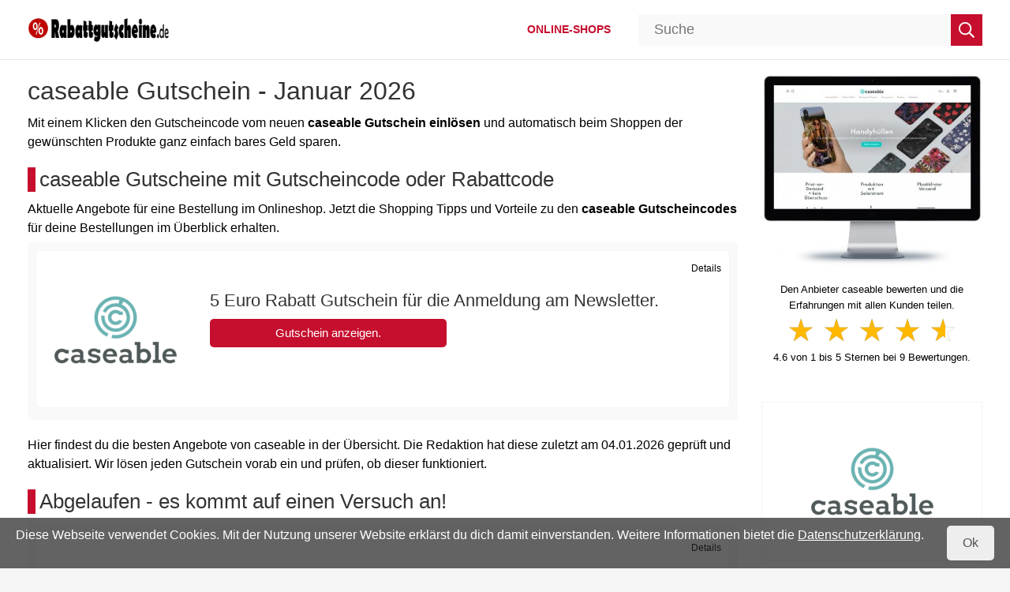

--- FILE ---
content_type: text/html; charset=utf-8
request_url: https://www.rabattgutscheine.de/gutschein/caseable
body_size: 4652
content:
<!DOCTYPE html><html lang="de" itemscope="" itemtype="http://schema.org/WebPage"><head><meta charset="utf-8" /><meta name="viewport" content="width=device-width, initial-scale=1" /><meta name="google-site-verification" content="aQ_bHqVYGw4n6hzvhSLmGtC1JmnZc8T0y3uxwbvIvMw" /><meta name="msvalidate.01" content="A9477AF7BA4F045832FEA06ED04F8333" /><meta name="google-adsense-account" content="ca-pub-3243160301107968" /><meta name="language" content="de" /><meta name="generator" content="onion.net" /><meta name="author" content="Markus Fortmann Internet Service" /><meta name="description" content="caseable Gutschein Januar 2026 ✅ Gültig &amp;amp; geprüft ✅ 100% kostenlos ➤ Jetzt 5€ Rabatt im caseable Online Shop erhalten." /><meta itemprop="description" content="caseable Gutschein Januar 2026 ✅ Gültig &amp;amp; geprüft ✅ 100% kostenlos ➤ Jetzt 5€ Rabatt im caseable Online Shop erhalten." /><meta property="og:locale" content="de_DE" /><meta property="og:site_name" content="" /><meta name="handheldfriendly" content="true" /><meta property="og:type" content="article" /><meta property="og:description" content="caseable Gutschein Januar 2026 ✅ Gültig &amp;amp; geprüft ✅ 100% kostenlos ➤ Jetzt 5€ Rabatt im caseable Online Shop erhalten." /><meta itemprop="dateModified" content="2026-01-04T10:33:50" /><meta property="article:modified_time" content="2026-01-04T10:33:50" /><meta property="og:image" content="https://www.rabattgutscheine.de/ogimages/caseable-gutschein.jpg" /><meta property="og:title" content="caseable Gutschein Januar 2026" /><meta name="robots" content="index, follow" /><link rel="shortcut icon" href="/favicon.ico" type="image/x-icon" /><title itemprop="name">caseable Gutschein - Rabattcode und Gutscheincode - Rabattgutscheine</title><link rel="canonical" href="https://www.rabattgutscheine.de/gutschein/caseable" /><link itemprop="url" href="https://www.rabattgutscheine.de/gutschein/caseable" /><meta property="og:url" content="https://www.rabattgutscheine.de/gutschein/caseable" /><link rel="stylesheet" property="stylesheet" href="/24462/stylesheet18-552.css" type="text/css" media="all" /><link rel="apple-touch-icon" sizes="120x120" href="/apple-touch-icon-120x120-precomposed.png" /><link rel="apple-touch-icon" sizes="152x152" href="/apple-touch-icon-152x152-precomposed.png" /></head><body id="normal"><header id="top"><div class="header-container"><div class="header-container-wrapper"><div class="hidden-md hidden-lg"><ul class="navigation-tools pull-left"><li class="pull-right"><a href="javascript: void(0);" class="navbar-toggle"><span class="sr-only">Menü</span><span class="icon-bar"></span><span class="icon-bar"></span><span class="icon-bar"></span></a></li></ul></div><div class="logo"><a href="https://www.rabattgutscheine.de/" rel="home" title="Gutscheine und Rabatte"><img id="site-logo" title="Gutscheine und Rabatte" width="258" height="55" src="/rabattgutscheine.png" alt="Rabattgutscheine" /></a></div><div class="hidden-md hidden-lg"><div class="xs-toggle-search"></div></div><nav class="navbar"><div class="nav-container"><ul class="nav nav-pills"><li><a title="Online-Shops" href="/shops">Online-Shops</a></li></ul></div></nav></div><div class="searchhero container-fluid"><div class="searchheroForm"><form id="search" name="searchForm" method="post" action="/~default.search/41345/suchergebnisse" data-suggestion="/~suggestion/40372"><input type="text" name="query" autocomplete="off" value="" placeholder="Suche" id="query" class="query" /><button class="submit" type="submit"><span> Suche starten </span></button><input type="hidden" class="invisible" id="current" name="current" value="#" /><div id="sg"></div></form></div></div></div></header><main><div class="content-container"><div class="row"><article><div class="col-md-9 col-sm-12 col-xs-12" id="shop"><div id="content"><h1>caseable Gutschein - Januar 2026</h1><div class="info"><p>Mit einem Klicken den Gutscheincode vom neuen <strong>caseable Gutschein einlösen</strong> und automatisch beim Shoppen der gewünschten Produkte ganz einfach bares Geld sparen.</p><h2>caseable Gutscheine mit Gutscheincode oder Rabattcode</h2><p>Aktuelle Angebote für eine Bestellung im Onlineshop. Jetzt die Shopping Tipps und Vorteile zu den <strong>caseable Gutscheincodes</strong> für deine Bestellungen im Überblick erhalten.</p></div><div id="gutscheine" class="voucherlist"><div class="voucher"><img src="/caseable.jpg" alt="caseable" width="160" height="160" /> <h3>5 Euro Rabatt Gutschein für die Anmeldung am Newsletter.</h3>  <div class="buttonborder"><button class="button" data-href-action="L2dvL2Nhc2VhYmxl" data-code-action="">Gutschein anzeigen.</button></div><div class="showdetails">Details</div><div class="details"><ul><li>Ohne Mindestbestellwert</li><li>Gilt nur für Neukunden</li><li>Gültig bis auf Widerruf</li></ul></div></div></div><p class="redinfo">Hier findest du die besten Angebote von caseable in der Übersicht. Die Redaktion hat diese zuletzt am <time datetime="2026-01-04T10:33:50">04.01.2026</time> geprüft und aktualisiert. Wir lösen jeden Gutschein vorab ein und prüfen, ob dieser funktioniert.</p><span class="h2">Abgelaufen - es kommt auf einen Versuch an!</span><div class="voucherlist"><div class="voucher"><img src="/caseable.jpg" alt="caseable" width="160" height="160" /> <h3>10% Rabatt auf Hüllen für Dein Handy!</h3>  <div class="buttonborder"><button class="button" data-href-action="L2dvL2Nhc2VhYmxl" data-code-action="L2d1dHNjaGVpbi9jYXNlYWJsZT9nPWNhc2VhYmxlLWd1dHNjaGVpbg==">Code anzeigen.</button></div><div class="showdetails">Details</div><div class="details"><ul><li>Ohne Mindestbestellwert</li><li>Der Gutschein ist für Neu- und Bestandskunden</li><li>Gültig bis: 31.12.2020</li></ul></div></div></div><div class="info"><h3>Ähnliche Shops und Marken, die zu caseable passen</h3><p>Für diese Onlineshops gibt es die Möglichkeit ähnliche Gutscheine und Coupons für den nächsten Einkauf zu entdecken. Die große Auswahl anderer Anbieter von Gutscheinen lassen dich regelmäßig informiert bleiben.</p></div><ul class="shopsLogo"><li><a href="/gutschein/1und1"><img src="/1und1.jpg" alt="1&amp;1" /></a></li><li><a href="/gutschein/maxxim"><img src="/maxxim.jpg" alt="maXXim" /></a></li><li><a href="/gutschein/notebooksbilliger"><img src="/notebooksbilliger.jpg" alt="notebooksbilliger" /></a></li><li><a href="/gutschein/mediamarkt"><img src="/mediamarkt.jpg" alt="MediaMarkt" /></a></li><li><a href="/gutschein/rebuy"><img src="/rebuy.jpg" alt="reBuy" /></a></li><li><a href="/gutschein/deindesign"><img src="/deindesign.jpg" alt="DeinDesign" /></a></li><li><a href="/gutschein/sparhandy"><img src="/sparhandy.jpg" alt="Sparhandy" /></a></li><li><a href="/gutschein/klarmobil"><img src="/klarmobil.jpg" alt="klarmobil" /></a></li><li><a href="/gutschein/congstar"><img src="/congstar.jpg" alt="congstar" /></a></li><li><a href="/gutschein/asgoodasnew"><img src="/asgoodasnew.jpg" alt="asgoodasnew" /></a></li><li><a href="/gutschein/vodafone"><img src="/vodafone.jpg" alt="Vodafone" /></a></li><li><a href="/gutschein/telefon.de"><img src="/telefon-de.jpg" alt="telefon.de" /></a></li><li><a href="/gutschein/freenetmobile"><img src="/freenetmobile.jpg" alt="freenetMobile" /></a></li></ul><div class="info"><h3>Kategorien</h3></div><ul class="catNav"><li><a href="/gutscheine/handys" title="">Handys</a></li><li><a href="/gutscheine/tablets" title="">Tablets</a></li><li><a href="/gutscheine/smartphones" title="">Smartphones</a></li><li><a href="/gutscheine/computer" title="">Computer</a></li></ul><div class="info" id="ueber"><section></section></div><div class="info"><h2>Gutschein schon eingelöst?</h2><p>Direkt den Code beim Bestellen der Artikel zusätzlich im Warenkorb eingeben und anschließend eine Ersparnis auf den Preis bei caseable durch den Gutschein sichern!</p></div></div></div><div class="col-md-3 col-sm-12 col-xs-12 sidebar"><div itemscope="itemscope" itemtype="http://schema.org/Store"><meta itemprop="name" content="caseable" /><meta itemprop="image" content="/caseable.jpg" /><div class="screen"><a href="https://caseable.de" itemprop="url" title="caseable Onlineshop" target="_blank"><img src="/caseable-onlineshop.jpg" alt="caseable Onlineshop" title="caseable Onlineshop" width="390" height="324" /></a></div><div class="rating" data-pdt="/rate/caseable"><section itemprop="aggregateRating" itemscope="" itemtype="http://schema.org/AggregateRating"><p>Den Anbieter caseable bewerten und die Erfahrungen mit allen Kunden teilen.</p><div class="star-rating" data-current="4.6" data-readOnly="false"></div><p class="star-rating-info"><span class="star-rating-count" itemprop="ratingValue">4.6</span> von <span itemprop="worstRating">1</span> bis <span itemprop="bestRating">5</span> Sternen bei <span itemprop="ratingCount" class="vote">9</span><span class="star-rating-label" data-singular="Bewertung" data-plural="Bewertungen"> Bewertungen.</span></p></section></div><div id="sLogo"><img src="/caseable.jpg" alt="caseable" title="caseable" itemprop="logo" width="160" height="160" /></div><div class="shop-contact"><h4>Adresse</h4><div class="contact-box"><address><span itemprop="address" itemscope="itemscope" itemtype="http://schema.org/PostalAddress"><span itemprop="name">caseable GmbH</span><br /><span itemprop="streetAddress">Vogelsbergstr. 157</span><br /><span itemprop="postalCode">36341</span> <span itemprop="addressLocality">Lauterbach</span><br /><span itemprop="addressCountry">Deutschland</span><br /></span></address><p>Kundenservice für häufig gestellte Fragen:</p><dl><dt class="type">Telefon:</dt><dd><a href="tel:+4966411869151"><span itemprop="telephone">+49 (0) 6641 186915-1</span></a></dd><dt></dt><dd class="tel-information">(Montag bis Freitag 8:30 Uhr - 15:30 Uhr)</dd><dt>E-Mail:</dt><dd><a href="mailto:support.de@caseable.com">support.de@caseable.com</a><meta itemprop="email" content="support.de@caseable.com" /></dd><dt>Website:</dt><dd><i>caseable.de</i></dd></dl></div><div class="payment contact-box"><h4>Zahlungsarten</h4><meta itemprop="priceRange" content="€€€" /><ul><li>Kreditkarte</li><li>Mastercard</li><li>Visa</li><li>Vorkasse / Überweisung</li><li>PayPal</li><li>Sofortüberweisung</li></ul></div><div class="shipping contact-box"><h4>Versand</h4><p>Erhalte die Lieferung in wenigen Tagen mit:</p><ol><li>DHL</li><li>DPD</li></ol></div></div></div></div></article></div></div></main><footer><div class="footer-container"><div class="row"><div class="col-md-12 col-sm-12 col-xs-12"><h5>Unternehmen</h5><ul><li><a href="../">Startseite</a></li><li><a href="/kontakt">Kontakt</a></li><li><a href="/datenschutz">Datenschutz</a></li><li><a href="/impressum">Impressum</a></li></ul></div></div><div class="row"><div class="col-md-12 col-sm-12 col-xs-12"><div id="colophon"><p>Jeden Tag im Jahr kostenlose Gutscheine, Aktionen, Schnäppchen, Geschenkgutscheine und Deals auf der Seite zu finden!</p><p>© 2026 Rabattgutscheine.de - Newsletter - FAQ - APP - AGB -  Alle Rechte vorbehalten.</p></div></div></div></div><div class="move-to-top"></div></footer><script src="/39662/skripte-3.js"></script><script src="https://www.dwin2.com/pub.399525.min.js"></script><div class="cookie-policy hidden"><div class="cookie-policy-hint"><p>Diese Webseite verwendet Cookies. Mit der Nutzung unserer Website erklärst du dich damit einverstanden. Weitere Informationen bietet die <a href="/datenschutz">Datenschutzerklärung</a>.</p></div><div class="cookie-policy-close">Ok</div></div></body></html>

--- FILE ---
content_type: text/css; charset=utf-8
request_url: https://www.rabattgutscheine.de/24462/stylesheet18-552.css
body_size: 12068
content:
@charset "utf-8";*{margin:0;padding:0;border-spacing:0;border-collapse:collapse}html{font-family:'Lato-Light',sans-serif}body{font-family:'Lato-Light',sans-serif;font-size:16px;line-height:24px;color:#000;background-color:#f5f5f5}.newsletter-container,.footer-container,.nav-container{max-width:1280px;margin:0 auto;padding:5px 10px}header{position:-webkit-sticky;position:sticky;top:0;z-index:100}.header-container{align-items:center;display:flex;justify-content:space-between;margin:0 auto;max-width:1280px;padding:10px 35px;position:relative}.header-container-wrapper{align-items:center;display:flex;justify-content:space-between;width:100%}#site-logo{max-height:35px;width:auto}.logoText{display:block}img{max-width:100%;height:auto}p{margin:0 0 6px 0;padding:0}p.right{text-align:right}img{border:0}img.float--right{float:right;padding:0 0 10px 10px}img.float--left{float:left;padding:0 10px 10px 0}header{margin:0;padding:0;background:#fff;border-bottom:1px solid #e6e6e6}.content-container{max-width:1280px;margin:0 auto;padding:20px;overflow:hidden;background-color:#fff}.nav-container{padding:0 0 0 20px;text-align:center}.menu button{margin-top:10px}ul.dropdown-menu{list-style:none}ul.dropdown-menu li a{padding:8px 15px}.center{text-align:center}.link-list .shop{display:block;margin:0 0 10px 0}.youtube{max-width:280px}#shop header{background:none;border:0}ol{margin:0 0 20px 40px}ul{line-height:1.6em;margin:0 0 20px 0}.ad{max-width:1000px;margin:0 0 20px 0;overflow:hidden;background-color:#fff}.shoplist-container{padding:5px 20px}.xhtml>ul{padding-left:2em;margin-bottom:1em}article,aside,details,footer,header,main,menu,nav,section,summary{display:block}a{text-decoration:none}a:link{color:#c60f2e}a:visited{color:#c60f2e}a:hover,a:focus{color:#e83655;text-decoration:none}a:active{color:#c60f2e}a:focus{outline:none}b,strong{font-weight:bold}small{font-size:80%}sub,sup{font-size:75%;line-height:0;position:relative;vertical-align:baseline}@font-face{font-family:'Glyphicons Halflings';src:url('/24458/glyphicons-halflings-regular.eot');src:url('/24458/glyphicons-halflings-regular.eot?#iefix') format('embedded-opentype'),url('/24464/glyphicons-halflings-regular.woff2') format('woff2'),url('/24460/glyphicons-halflings-regular.woff') format('woff'),url('/24459/glyphicons-halflings-regular.ttf') format('truetype'),url('/24461/glyphicons-halflings-regular.svg#glyphicons_halflingsregular') format('svg')}.glyphicon{position:relative;top:1px;display:inline-block;font-family:'Glyphicons Halflings';font-style:normal;font-weight:normal;line-height:1;-webkit-font-smoothing:antialiased;-moz-osx-font-smoothing:grayscale}.glyphicon-remove:before{content:""}*{-webkit-box-sizing:border-box;-moz-box-sizing:border-box;box-sizing:border-box}*:before,*:after{-webkit-box-sizing:border-box;-moz-box-sizing:border-box;box-sizing:border-box}html{font-size:10px;-webkit-tap-highlight-color:rgba(0,0,0,0)}input,button,select,textarea{font-family:inherit;font-size:inherit;line-height:inherit}figure{margin:0}img{vertical-align:middle}.container{margin-right:auto;margin-left:auto;padding-left:15px;padding-right:15px}@media(min-width:768px){.container{width:750px}}@media(min-width:992px){.container{width:970px}}@media(min-width:1400px){.container{width:1370px}}.container-fluid{margin-right:auto;margin-left:auto;padding-left:15px;padding-right:15px}.col-xs-1,.col-sm-1,.col-md-1,.col-lg-1,.col-xs-2,.col-sm-2,.col-md-2,.col-lg-2,.col-xs-3,.col-sm-3,.col-md-3,.col-lg-3,.col-xs-4,.col-sm-4,.col-md-4,.col-lg-4,.col-xs-5,.col-sm-5,.col-md-5,.col-lg-5,.col-xs-6,.col-sm-6,.col-md-6,.col-lg-6,.col-xs-7,.col-sm-7,.col-md-7,.col-lg-7,.col-xs-8,.col-sm-8,.col-md-8,.col-lg-8,.col-xs-9,.col-sm-9,.col-md-9,.col-lg-9,.col-xs-10,.col-sm-10,.col-md-10,.col-lg-10,.col-xs-11,.col-sm-11,.col-md-11,.col-lg-11,.col-xs-12,.col-sm-12,.col-md-12,.col-lg-12{position:relative;min-height:1px;padding-left:15px;padding-right:15px}.col-xs-1,.col-xs-2,.col-xs-3,.col-xs-4,.col-xs-5,.col-xs-6,.col-xs-7,.col-xs-8,.col-xs-9,.col-xs-10,.col-xs-11,.col-xs-12{float:left}.col-xs-12{width:100%}.col-xs-11{width:91.66666667%}.col-xs-10{width:83.33333333%}.col-xs-9{width:75%}.col-xs-8{width:66.66666667%}.col-xs-7{width:58.33333333%}.col-xs-6{width:50%}.col-xs-5{width:41.66666667%}.col-xs-4{width:33.33333333%}.col-xs-3{width:25%}.col-xs-2{width:16.66666667%}.col-xs-1{width:8.33333333%}@media(min-width:768px){.col-sm-1,.col-sm-2,.col-sm-3,.col-sm-4,.col-sm-5,.col-sm-6,.col-sm-7,.col-sm-8,.col-sm-9,.col-sm-10,.col-sm-11,.col-sm-12{float:left}.col-sm-12{width:100%}.col-sm-11{width:91.66666667%}.col-sm-10{width:83.33333333%}.col-sm-9{width:75%}.col-sm-8{width:66.66666667%}.col-sm-7{width:58.33333333%}.col-sm-6{width:50%}.col-sm-5{width:41.66666667%}.col-sm-4{width:33.33333333%}.col-sm-3{width:25%}.col-sm-2{width:16.66666667%}.col-sm-1{width:8.33333333%}}@media(min-width:992px){.col-md-1,.col-md-2,.col-md-3,.col-md-4,.col-md-5,.col-md-6,.col-md-7,.col-md-8,.col-md-9,.col-md-10,.col-md-11,.col-md-12{float:left}.col-md-12{width:100%}.col-md-11{width:91.66666667%}.col-md-10{width:83.33333333%}.col-md-9{width:75%}.col-md-8{width:66.66666667%}.col-md-7{width:58.33333333%}.col-md-6{width:50%}.col-md-5{width:41.66666667%}.col-md-4{width:33.33333333%}.col-md-3{width:25%}.col-md-2{width:16.66666667%}.col-md-1{width:8.33333333%}}@media(min-width:1200px){.col-lg-1,.col-lg-2,.col-lg-3,.col-lg-4,.col-lg-5,.col-lg-6,.col-lg-7,.col-lg-8,.col-lg-9,.col-lg-10,.col-lg-11,.col-lg-12{float:left}.col-lg-12{width:100%}.col-lg-11{width:91.66666667%}.col-lg-10{width:83.33333333%}.col-lg-9{width:75%}.col-lg-8{width:66.66666667%}.col-lg-7{width:58.33333333%}.col-lg-6{width:50%}.col-lg-5{width:41.66666667%}.col-lg-4{width:33.33333333%}.col-lg-3{width:25%}.col-lg-2{width:16.66666667%}.col-lg-1{width:8.33333333%}}.nav{margin-bottom:0;padding-left:0;list-style:none}.nav>li{position:relative;display:block}.nav>li>a{position:relative;display:block;padding:10px 15px}.nav>li>a:hover,.nav>li>a:focus{text-decoration:none;background-color:#eee}.nav>li.disabled>a{color:#777}.nav>li.disabled>a:hover,.nav>li.disabled>a:focus{color:#777;text-decoration:none;background-color:transparent;cursor:not-allowed}.nav .open>a,.nav .open>a:hover,.nav .open>a:focus{background-color:#eee;border-color:#337ab7}.nav .nav-divider{height:1px;margin:9px 0;overflow:hidden;background-color:#e5e5e5}.nav>li>a>img{max-width:none}.nav-pills ul{left:none}.navbar{position:relative;min-height:44px;margin-bottom:0}.navbar-toggle{position:relative;float:right;margin-right:15px;padding:9px 10px;margin-top:8px;margin-bottom:8px;background-color:transparent;background-image:none;border:1px solid transparent;border-radius:4px}.navbar-toggle:focus{outline:0}.navbar-toggle .icon-bar{display:block;width:22px;height:2px}.navbar-toggle .icon-bar+.icon-bar{margin-top:4px}@media(min-width:991px){.navbar-toggle{display:none}.navbar-left{float:left !important}.navbar-right{float:right !important}.navbar-right~.navbar-right{margin-right:0}}.navbar{background-color:#fff;border-color:#e7e7e7;display:inline-block}#breadcrumb{width:100%;text-align:left;padding:0;list-style:none;font-size:12px;white-space:nowrap;overflow:hidden;text-overflow:ellipsis}#breadcrumb>li{display:inline-block}#breadcrumb>li+li:before{content:"/ ";padding:0 5px;color:#ccc}#breadcrumb>.active{color:#777}#breadcrumb a{color:#666}.pagination{display:inline-block;padding-left:0;margin-left:-10px}.pagination>li{display:inline;float:left;margin:0 0 10px 10px}.pagination>li>a{display:block;font-size:16px;text-align:center;padding:5px;min-width:32px;text-decoration:none;color:#fff;background:#7e7e7e;font-weight:700}.pagination>li>a:hover{background:#333334}.embed-responsive{position:relative;display:block;height:0;padding:0;overflow:hidden}.embed-responsive .embed-responsive-item,.embed-responsive iframe,.embed-responsive embed,.embed-responsive object,.embed-responsive video{position:absolute;top:0;left:0;bottom:0;height:100%;width:100%;border:0}.embed-responsive-16by9{padding-bottom:56.25%}.embed-responsive-4by3{padding-bottom:75%}.close{float:right;font-size:21px;font-weight:bold;line-height:1;color:#000;text-shadow:0 1px 0 #fff;opacity:.2;filter:alpha(opacity=20)}.close:hover,.close:focus{color:#000;text-decoration:none;cursor:pointer;opacity:.5;filter:alpha(opacity=50)}button.close{padding:0;cursor:pointer;background:transparent;border:0;-webkit-appearance:none}.clearfix:before,.clearfix:after,.container:before,.container:after,.container-fluid:before,.container-fluid:after,.row:before,.row:after,.form-horizontal .form-group:before,.form-horizontal .form-group:after,.btn-toolbar:before,.btn-toolbar:after,.btn-group-vertical>.btn-group:before,.btn-group-vertical>.btn-group:after,.nav:before,.nav:after,.navbar:before,.navbar:after,.navbar-header:before,.navbar-header:after,.navbar-collapse:before,.navbar-collapse:after{content:" ";display:table}.clearfix:after,.container:after,.container-fluid:after,.row:after,.form-horizontal .form-group:after,.btn-toolbar:after,.btn-group-vertical>.btn-group:after,.nav:after,.navbar:after,.navbar-header:after,.navbar-collapse:after{clear:both}.center-block{display:block;margin-left:auto;margin-right:auto}.pull-right{float:right !important}.pull-left{float:left !important}.hide{display:none !important}.show{display:block !important}.invisible{visibility:hidden}.text-hide{font:0/0 a;color:transparent;text-shadow:none;background-color:transparent;border:0}.hidden{display:none !important}.affix{position:fixed}@-ms-viewport{width:device-width}.visible-xs,.visible-sm,.visible-md,.visible-lg{display:none !important}.visible-xs-block,.visible-xs-inline,.visible-xs-inline-block,.visible-sm-block,.visible-sm-inline,.visible-sm-inline-block,.visible-md-block,.visible-md-inline,.visible-md-inline-block,.visible-lg-block,.visible-lg-inline,.visible-lg-inline-block{display:none !important}.more-button{overflow:hidden}.more-button.all-categories-button{margin:0;padding:0}.all-categories-button a{color:#c60f2e;display:block;padding:10px 16px}.all-categories-button a:hover,.all-categories-button a:active,.all-categories-button a:focus{color:#fff}.all-categories-button a::after{content:"";font-family:'Glyphicons Halflings';position:relative;top:2px;left:10px}@media(max-width:767px){.visible-xs{display:block !important}table.visible-xs{display:table}tr.visible-xs{display:table-row !important}th.visible-xs,td.visible-xs{display:table-cell !important}}@media(max-width:767px){.visible-xs-block{display:block !important}}@media(max-width:767px){.visible-xs-inline{display:inline !important}}@media(max-width:767px){.visible-xs-inline-block{display:inline-block !important}}@media(min-width:768px) and (max-width:991px){.visible-sm{display:block !important}table.visible-sm{display:table}tr.visible-sm{display:table-row !important}th.visible-sm,td.visible-sm{display:table-cell !important}}@media(min-width:768px) and (max-width:991px){.visible-sm-block{display:block !important}}@media(min-width:768px) and (max-width:991px){.visible-sm-inline{display:inline !important}}@media(min-width:768px) and (max-width:991px){.visible-sm-inline-block{display:inline-block !important}}@media(min-width:992px) and (max-width:1199px){.visible-md{display:block !important}table .visible-md{display:table}tr.visible-md{display:table-row !important}th.visible-md,td.visible-md{display:table-cell !important}}@media(min-width:992px) and (max-width:1199px){.visible-md-block{display:block !important}}@media(min-width:992px) and (max-width:1199px){.visible-md-inline{display:inline !important}}@media(min-width:992px) and (max-width:1199px){.visible-md-inline-block{display:inline-block !important}}@media(min-width:1200px){.visible-lg{display:block !important}table.visible-lg{display:table}tr.visible-lg{display:table-row !important}th.visible-lg,td.visible-lg{display:table-cell !important}}@media(min-width:1200px){.visible-lg-block{display:block !important}}@media(min-width:1200px){.visible-lg-inline{display:inline !important}}@media(min-width:1200px){.visible-lg-inline-block{display:inline-block !important}}@media(max-width:767px){.hidden-xs{display:none !important}}@media(min-width:768px) and (max-width:991px){.hidden-sm{display:none !important}}@media(min-width:992px) and (max-width:1199px){.hidden-md{display:none !important}}@media(min-width:1200px){.hidden-lg{display:none !important}}@-ms-viewport{width:device-width}.visible-xs,.visible-sm,.visible-md,.visible-lg{display:none !important}.visible-xs-block,.visible-xs-inline,.visible-xs-inline-block,.visible-sm-block,.visible-sm-inline,.visible-sm-inline-block,.visible-md-block,.visible-md-inline,.visible-md-inline-block,.visible-lg-block,.visible-lg-inline,.visible-lg-inline-block{display:none !important}@media(max-width:767px){.visible-xs-inline-block{display:inline-block !important}}@media(min-width:768px) and (max-width:991px){.visible-sm-inline-block{display:inline-block !important}}.sr-only{position:absolute;width:1px;height:1px;margin:-1px;padding:0;overflow:hidden;clip:rect(0,0,0,0);border:0}
.navbar-opacity{background-color:rgba(255,255,255,.01);height:100%;left:0;position:fixed;top:0;width:100%;z-index:100}.navigation-tools{text-align:right}.navigation-tools li{display:inline}.navigation-tools .toggle-search{display:inline-block;margin:0;padding:0;text-decoration:none}.navigation-tools .toggle-search span::before{color:#fff;content:"";font-family:"Glyphicons Halflings"}.navigation-tools .navbar-toggle .icon-bar{background-color:#000}.nav-pills{white-space:nowrap;margin:0;padding:0}.nav-pills>li{display:inline-block;float:none}.nav-pills li a{padding:15px 15px;border-radius:0;text-decoration:none;text-transform:uppercase;font-weight:600;margin-left:1px;font-size:14px}.nav-pills ul{left:0}.nav-pills ul li{margin:0 0 2px 0;padding:0}.nav-pills ul li a{text-transform:none;color:#444;background:#fff;font-weight:normal;display:block;margin:0;border-radius:0;padding:6px 15px;font-size:13px;text-align:left}.nav-pills li.active a{background-color:#c60f2e;color:#fff}.nav-pills li a:hover,.nav-pills li a:focus{background-color:#e83655;color:#fff}.nav-pills .has-subitems>a{padding-right:30px}.nav-pills .has-subitems>a::after{content:"";font-family:"Glyphicons Halflings";margin-left:4px;margin-top:2px;position:absolute}.nav-pills .category li{background:#fff;margin:0 0 2px 0;padding:0}.nav-pills .category a{background:transparent no-repeat 12px center;display:block;padding:10px 10px 10px 46px;margin:0}@media(min-width:768px){#search{display:block}#search input.query{font-size:16px;font-weight:400;padding:10px 3%}#search{margin:5px 0 0 0}#search input.query{border:1px solid #ccc}}@media(min-width:767px){.nav-pills .has-subitems:hover ul{display:inline-block}.nav-pills .has-subitems{position:relative}.nav-pills ul{display:none;background:#f1f1f1;box-shadow:2px 2px 5px #444;position:absolute;top:100%;z-index:100;padding:0;margin:0;list-style:none}.nav-pills .c-nav{left:-600px;width:900px;overflow:hidden;font-size:.9em;line-height:1.25em;-moz-columns:270px 3;-moz-column-gap:10;-webkit-columns:270px 3;-webkit-column-gap:10;columns:270px 3;column-gap:10}.nav-pills ul.c-nav li{-webkit-column-break-inside:avoid;page-break-inside:avoid;break-inside:avoid}}@media(max-width:991px){body{position:relative}.navbar-toggle{display:block}.navbar{bottom:0;display:none;left:0;position:absolute;top:100%;width:280px;z-index:100}.nav-container{background:#f1f1f1;box-shadow:2px 2px 5px #000}.nav-pills>li{display:block;list-style:none}.nav-pills li a{color:#444;font-size:1em;background:#fff;line-height:1.8em;margin-bottom:1px;margin-left:0;padding:12px 15px}.nav-pills a{background:#fff;display:block}.nav-pills .c-nav a{padding:3px 15px;font-size:13px}.nav-pills>li>a:focus,.nav-pills>li>a:hover{background-color:transparent}}
a.rss{background:transparent url('/3931/rss.png') left top no-repeat}a.twitter{background:transparent url('/3932/twitter.png') left top no-repeat}a.facebook{background:transparent url('/3933/facebook.png') left top no-repeat}a.google{background:transparent url('/20541/google.png') left top no-repeat}
h1,h2,.h2,h3,.h3,h4,.h4,h5{font-weight:300;display:block;padding:0;color:#333;margin:0;line-height:1.2em;background-color:transparent}h1{font-size:32px;margin:0 0 10px 0;padding:0}h2,.h2,h4{font-size:26px;margin:20px 0 10px 0;display:block;clear:both;padding:0 0 0 5px;color:#333;border-left:10px solid #c60f2e}h3,.h3{font-size:22px;margin:30px 0 5px 0;display:block;clear:both;padding:0 0 5px 0}.h4{font-size:16px;margin:0 0 6px 0;font-weight:600}
#search{background-color:#f9f9f9;font-size:18px;color:#333;margin:0;width:100%;position:relative;text-align:left}#search input.query{font-size:18px;background-color:#f9f9f9;border:0;width:calc(100% - 45px);margin:0;padding:2px 20px;height:40px;outline:none}#search button.submit{float:right;border:0;height:40px;width:40px;margin:0 0 0 5px;cursor:pointer;background:#c60f2e url('/22087/lupe.png') center center no-repeat}#search button.submit span{position:absolute;left:-4000px}#search button.submit:hover{background-color:#e83655}#sg{position:absolute;min-width:100%;right:0;margin:0 -1px;display:none;z-index:1500;-webkit-box-shadow:0 10px 14px 0 rgba(149,149,149,1);-moz-box-shadow:0 10px 14px 0 rgba(149,149,149,1);box-shadow:0 10px 14px 0 rgba(149,149,149,1)}#sg ul{border:1px solid #ccc;background:#fff;margin:0}#sg li{line-height:50px;overflow:hidden;position:relative}#sg li.active{background-color:#f4f4f4}#sg a{display:block;color:#333;padding:5px 15px 5px 80px;text-decoration:none;border-bottom:1px dotted #ccc;font-size:15px;white-space:nowrap}#sg a.noicon{padding:5px 5px 5px 80px}#sg a:hover{background:#efefef}#sg img{width:50px;height:50px;position:absolute;left:10px;top:5px;margin:0;border:1px solid #e6e6e6;border-radius:50%}.searchhero{display:inline-block;padding:0;margin:0;background:#fff;text-align:right;color:#fff;width:700px}.searchheroTitle{font-weight:600;line-height:1.1em;text-transform:uppercase;font-size:46px;margin:40px 20px 20px 20px;text-shadow:2px 2px 8px #000}.searchheroSubtitle{font-weight:600;line-height:1.1em;font-size:30px;text-shadow:1px 1px 2px #000;margin:0 0 30px 0}.searchheroForm{width:100%;margin:0 auto}.searchhero ul.teaser{max-width:1000px;margin:40px auto 20px auto}.searchhero ul.teaser li{width:10%}.searchhero ul.teaser li a{padding:5px}
input.text,textarea{border:1px solid #ceced0;width:98%;padding:1%}form label{padding:0 5px}input:focus,textarea:focus,select:focus{border-color:#428bca}fieldset{border:0;margin:10px 0 0 0}table{margin:0 0 20px 0;width:100%}th{padding:0 10px 0 0;text-align:right;font-weight:normal}td{margin:5px;padding:10px 15px}.gf_submit{float:right}.submit input{border:0;display:block;color:#fff;text-transform:uppercase;font-size:16px;padding:10px;background:#0298d5;cursor:pointer}.submit input:hover{background:#0286bc}div.gf_validationsummary ul{list-style:none}div.gf_validationsummary ul li{padding:10px 20px;background:#fff;color:#0298d5}
footer a{ !important;text-decoration:none;padding: 0;}
footer a:hover{text-decoration:underline}
#colophon{border-top: 1px solid #000;padding-top:20px;text-align:center}

footer ul {list-style:none;line-height:1.1em;margin: 0 0 40px 0;overflow: hidden;}
footer li {padding: 0; margin: 6px 0; float: left; width: 50%;}

footer .h3 {color: #fff;}

.move-to-top{background-color:#3c3d41;border-radius:100%;bottom:20px;color:#fff;display:none;position:fixed;right:20px;z-index:10;cursor:pointer}.move-to-top:after{font:normal normal normal 14px/1 "Glyphicons Halflings";-webkit-font-smoothing:antialiased;-moz-osx-font-smoothing:grayscale;content:"";display:block;font-size:1.5em;height:45px;line-height:40px;padding-left:.125em;padding-top:.062em;text-align:center;width:45px}@media(max-width:767px){#colophon{margin-bottom:5em}}
.newsletter{color:#fff;padding:20px 0 30px 0;margin:0 0 20px 0;background:#555;background-size:cover}.newsletter input{font-size:16px;color:#333;padding:8px 13px;width:74%;margin:0 2% 0 0;float:left;outline:none}.newsletter button{border:0;width:24%;display:block;color:#fff;font-size:16px;padding:10px;background:#c60f2e;cursor:pointer}.newsletter button:hover{background:#e83655}
#sLogo{text-align:center;padding:20px;margin:0 0 20px 0;border:1px solid #f5f5f5}#shop .info img{max-width:100%;border:1px solid #d9d9d6;border-radius:2px;margin:0 auto}#shop .info ul{margin:0 0 15px 40px}.box{background:#fff;border:1px solid #f2f2f2;padding:20px 20px 10px 20px;margin:0 0 20px 0}.rating{display:block;text-align:center;line-height:20px;margin:0 0 20px 0;font-size:13px;padding:20px 0}.rating-title{font-size:16px;font-weight:700;margin:0 0 10px 0;display:block}.star-rating{height:40px;margin:0 -15px 0 0}.star-rating[data-readOnly='true']{cursor:default !important}.screen{text-align:center;display:block;min-height:200px;padding:0}.screen img{width:100%;max-width:275px;max-height:241px}dl{display:inline}dt{width:60px;float:left}dd{width:auto}.rating .h3{margin-top:30px}
ul.teaser{background-color:#f9f9f9;list-style:none;margin:0;padding:0 0 0 0;overflow:hidden;width:100%;display:block;border:1px solid #fff}.teaser li,.shops li{border:1px solid #f5f5f5;background-color:#fff;position:relative;width:23%;padding:0;margin:1%;float:left;text-align:center;white-space:nowrap;overflow:hidden;text-overflow:ellipsis}.teaser img,.shops img{width:100%;max-width:140px}.teaser a{display:block;background-repeat:no-repeat;background-size:70%;background-position:center top;padding:10px 10px 10px 10px;color:#333;font-size:16px}.teaser a:hover{text-decoration:none}.teaser div.offer{bottom:10px;left:10px}.teaser span{font-size:16px;font-weight:300;background-color:#c60f2e;display:block;color:#fff;padding:5px;border:0}.teaser a:hover span{background-color:#e83655}.teaser div.offer{font-size:18px;padding:0x 10px;white-space:nowrap;overflow:hidden;text-overflow:ellipsis;font-weight:600}.teaser span.offer{font-size:24px;position:absolute;right:20px;top:25px;color:#8e8e92;font-weight:300}.teaser span.button2{margin:5px 15px 15px 15px;line-height:1.3em;background-color:#c60f2e;border-radius:1px;color:#fff;padding:10px;font-size:14px}.teaser .label{font-size:24px;font-weight:700;display:inline-block;color:#c60f2e;text-decoration:underline;display:block;padding-right:60px;white-space:nowrap;overflow:hidden;text-overflow:ellipsis}.teaser li:hover span.button{background-color:#b1d837}.teaser span.button{position:absolute;right:10px;top:10px;width:auto;padding:7px 10px;line-height:20px;font-size:18px}table.voucherlist5{border-collapse:collapse;border:10px solid #f5f5f5}table.voucherlist5 th,td{text-align:left;padding:0;margin:0}table.voucherlist5 th{font-weight:700;padding:10px}table.voucherlist5 img{width:100%;max-width:80px;margin-left:10px}tr{border-bottom:1px solid #f5f5f5}td.logo{width:80px;height:80px}span.shopname{display:block;padding:0 30px;font-weight:900;font-size:20px}span.shopname2{display:block;padding:0 30px;color:#8e8e92}td.wert{font-weight:900;font-size:20px;text-align:right;padding-right:10px}ul.shops{background-color:#f9f9f9;list-style:none;margin:0 0 20px 0;padding:0;overflow:hidden;width:100%;display:block;border:1px solid #fff}ul.shops li{width:14.66%;margin:1%}ul.shops a{display:block;padding:10px}p.shops{color:#fff}p.shops a{color:#333;white-space:nowrap;overflow:hidden;text-overflow:ellipsis;background-color:#f9f9f9;display:inline-block;padding:6px 10px;margin:0 0 12px 0}p.shops a:hover{background-color:#c60f2e;color:#fff}
.voucherlist{margin:0 0 20px 0;background-color:#f9f9f9;padding:10px;border-radius:5px}.voucher{border:1px solid #f5f5f5;border-radius:5px;position:relative;min-height:200px;margin:0 0 5px 0;padding:50px 50px 20px 220px;background-color:#fff}.voucher div.link{margin:10px 0 0 0;padding:0}.voucher p{margin:0 0 10px 0;padding:6px 0 0 0;line-height:1.3em}.vouchercode{background:#fff;padding:15px;border:1px solid #d9d9d6;border-radius:4px;text-align:center}.vouchercode code{display:block;background:#f3f3f3;border:1px solid #e6e6e6;line-height:40px;font-size:18px;color:#000;font-weight:700;border-radius:3px;margin:0 0 15px 0}.vouchercode button.button{width:100%;margin:0 auto}.voucher .h4{margin-bottom:0}.voucher h4{text-transform:none;font-weight:500;margin:10px 0 20px 0;font-size:20px;line-height:1.1em}.voucher .date{color:#999;margin:0 0 10px 0;display:block;font-size:12px}.voucher .label{font-size:14px;color:#666}.voucher .h3{margin:0 0 10px 0;font-weight:600;border:0;font-size:22px}.voucher h3{margin:0 0 10px 0;padding:0;font-size:22px}button.button,a.button{color:#fff}.button{color:#fff;cursor:pointer;text-align:center;padding:6px 10px;margin:0 0 20px 0;text-decoration:none;font-size:15px;line-height:24px;font-weight:500;background:#c60f2e;width:300px;border:0;border-radius:5px}.button:hover{background:#e83655}.voucher img{position:absolute;top:20px;left:20px;width:160px;height:160px}.voucher .fb-like{position:absolute;bottom:12px}.voucher div.showdetails{position:absolute;top:10px;right:10px;text-align:right;margin:0;font-size:12px}.voucher div.showdetails img{width:43px;height:12px}.voucher div.showdetails:hover{cursor:pointer}.voucher div.details{display:none}.voucher ul{padding:0;margin:20px 0 10px 30px}.voucher li{line-height:1.5em}
.share{margin:10px 0 10px -10px;list-style:none;overflow:hidden}.share li{display:inline-block;margin:0 0 0 10px;padding:7px;background-color:#fff;border-bottom:1px solid #e9e5e5;border-radius:4px}.share li span{display:none}.share a{background-position:center center;background-repeat:no-repeat;background-size:80% 80%;background-color:#fff;display:inline-block;height:32px;text-decoration:none;width:32px;padding:10px}.share a:first-child{margin-left:0}.share .share_facebook{background-color:#3b5998;background-image:url('/35044/facebook.svg')}.share .share_twitter{background-color:#55acee;background-image:url('/35046/twitter.svg')}.share .share_googleplus{background-color:#cc3732;background-image:url('/35048/google.svg')}.share .share_email{background-color:#3d464c;background-image:url('/35050/email.svg')}.share .share_whatsapp{background-color:#34af23;background-image:url('/35052/whatsapp.svg')}.share .share_youtube{background-color:#e62d28;background-image:url('/37947/youtube.svg')}.share .share_instagram{background-color:#527fa4;background-image:url('/37949/instagram.svg')}.share .share_pinterest{background-color:#d7143a;background-image:url('/38042/pinterest.svg')}.share .share_snapchat{background-color:#fffc00;background-image:url('/38130/snapchat.svg')}.share .share_blog{background-color:#f57d00;background-image:url('/38131/blogger.svg')}.share .install_ios{background-image:url('/38143/ios.png')}.share .install_android{background-image:url('/38142/android.svg')}.share .install_windows{background-image:url('/38144/windows.svg')}@media screen and (min-width:1024px){.share .share_whatsapp{display:none}}
.catNav,.shopNav{margin:0 0 20px -20px;overflow:hidden;padding:0;width:100%;font-size:15px}.catNav li,.shopNav li{float:left;margin:0 0 15px 20px;list-style:none;padding:0}.shopNav li img{width:108px;border:1px solid #f5f5f5;padding:10px}.catNav a,.category a,.shopNav a{color:#333;white-space:nowrap;overflow:hidden;text-overflow:ellipsis;background-color:#fff;display:block;padding:0;float:left;margin:0;width:160px;text-align:center}.catNav a{background-color:#f9f9f9;padding:10px 20px}.catNav a:hover{background-color:#c60f2e;color:#fff}ul.shopNav{background-color:#f9f9f9;padding:10px 0 0 0;margin:20px 0 40px 0}ul.shopNav a{padding:5px 10px}ul.shopNav a:hover{color:#fff;background-color:#c60f2e}ul.shopsLogo{background-color:#f9f9f9;display:block;margin:0;overflow:hidden;width:100%;display:block;border:0;padding:10px 10px 8px 8px}ul.shopsLogo li{background-color:#fff;background-position:top left;background-size:80px;background-repeat:no-repeat;filter:grayscale(50%);list-style:none;padding:0;margin:0 0 2px 2px}ul.shopsLogo li a span{display:block;font-size:13px}ul.shopsLogo li a span.type{color:#808080;font-size:11px}ul.shopsLogo li a span.offer{color:#f00;font-size:18px;line-height:22px}ul.shopsLogo li:hover{filter:grayscale(0)}ul.shopsLogo li{float:left;width:12.25%}#shop ul.shopsLogo li img{width:100%}#shop ul.shopsLogo li{width:19.7%}ul.shopsLogo2 li{float:left;width:16.4%}ul.shopsLogo a{display:block;font-size:18px;padding:20px;line-height:20px;color:#333;white-space:nowrap;overflow:hidden;margin:0}#shop ul.shopsLogo2 a{padding:20px}ul.shopsLogo2 li a{padding:20px}ul.shopsLogo img{margin:0 0 10px 0}ul.shopsLogo a:hover{color:#c60f2e}
.tags{margin:0 0 20px 0;overflow:hidden;padding:0;border:1px solid #eee;background:#fff}.tags li{display:inline;float:left;width:25%;line-height:1.2em;margin:0}.sidebar .tags li{width:100%}.tags a,.tags strong{display:block;overflow:hidden;white-space:nowrap;font-weight:normal;padding:8px 14px;margin:0;border-right:1px solid #f6f6f6;border-bottom:1px solid #f6f6f6}.tags a:hover,.tags li strong{text-decoration:underline}.tags li strong{font-weight:700}.tags ul ul{margin:0 0 10px 20px}ul.logos{list-style:none;margin:15px 0 20px -2%;overflow:hidden}.logos li{min-height:130px;min-width:140px;float:left;display:block;line-height:1.1em;font-size:12px;text-align:center;width:14.66%;margin:0 0 0 2%}.logos li img{border:1px solid #eee;padding:8px 30px;background:#fff;margin:0 0 10px 0}.logos a{color:#666;background:#eee;display:block;padding:0 0 10px 0}.logos a:hover{background:#c03;color:#fff}.but{margin:10px 0 20px -3px;overflow:hidden;line-height:40px;list-style:none}.but a{display:block;background:#fff;border:1px solid #eee;border-radius:1px;padding:0 10px;margin:0;white-space:nowrap;font-size:1.1em;text-align:center}.but li{float:left;margin:0 0 1% 1%;list-style:none;width:49%}#breadcrumb{margin:0 0 20px 0;padding:0}#breadcrumb a:hover{text-decoration:underline}.topshops{margin:10px 0 20px 0;overflow:hidden}.topshops a{border-bottom:1px solid #2b333a;padding:4px 0;margin:0 1px 1px 0;white-space:nowrap;display:block;overflow:hidden}.topshops li{margin-right:10px}
#lightbox{overflow:hidden;position:fixed;left:0;top:0;width:100%;height:100%;opacity:1;background:rgba(0,0,0,.8);-moz-transition:opacity 1.5s;-o-transition:opacity 1.5s;-webkit-transition:opacity 1.5s;z-index:1000}.lightbox-content{width:400px;height:200px;position:relative;top:50%;left:50%;margin:-200px 0 0 -200px;border:0;-moz-box-shadow:0 1px 8px #000;-o-box-shadow:0 1px 8px #000;-webkit-box-shadow:0 1px 8px #000}
.cookie-policy{background-color:rgba(34,34,34,.7);bottom:0;color:#fff;display:flex;flex-direction:row;justify-content:space-between;left:0;padding:1rem 2rem;position:fixed;right:0;z-index:9999}.cookie-policy-hint{padding-right:2rem}.cookie-policy-hint p{margin:0}.cookie-policy-hint a{color:#fff;text-decoration:underline}.cookie-policy-hint a:hover,.cookie-policy-hint a:focus{text-decoration:none}.cookie-policy-close{align-self:baseline;background-color:#eee;border-radius:.5rem;color:#555;cursor:pointer;max-height:5rem;padding:1rem 2rem;text-align:center}
.infinite-scrolling+.infinite-scrolling-controls{margin-bottom:20px;text-align:center}.infinite-scrolling+.infinite-scrolling-controls .isc-button{display:none;min-width:250px;position:relative}.infinite-scrolling+.infinite-scrolling-controls .isc-button::after{content:"";font-family:'Glyphicons Halflings';position:relative;top:2px;left:10px}.infinite-scrolling[data-pending='true']+.infinite-scrolling-controls .isc-button::after{visibility:hidden}.infinite-scrolling+.infinite-scrolling-controls .isc-spinner{display:none}.infinite-scrolling[data-pending='true']+.infinite-scrolling-controls .isc-spinner{display:inherit;right:5px;top:10px;position:absolute}.infinite-scrolling-controls .isc-spinner{position:relative;width:25px;height:25px;margin:auto}.infinite-scrolling-controls .isc-spinner .spinner-circular{position:absolute;background-color:#fff;width:6px;height:6px;border-radius:4px;-o-border-radius:4px;-ms-border-radius:4px;-webkit-border-radius:4px;-moz-border-radius:4px;animation-name:bounce_circularG;-o-animation-name:bounce_circularG;-ms-animation-name:bounce_circularG;-webkit-animation-name:bounce_circularG;-moz-animation-name:bounce_circularG;animation-duration:1.1s;-o-animation-duration:1.1s;-ms-animation-duration:1.1s;-webkit-animation-duration:1.1s;-moz-animation-duration:1.1s;animation-iteration-count:infinite;-o-animation-iteration-count:infinite;-ms-animation-iteration-count:infinite;-webkit-animation-iteration-count:infinite;-moz-animation-iteration-count:infinite;animation-direction:normal;-o-animation-direction:normal;-ms-animation-direction:normal;-webkit-animation-direction:normal;-moz-animation-direction:normal}.infinite-scrolling-controls .isc-spinner #spinner-circular-1{left:0;top:10px;animation-delay:.41s;-o-animation-delay:.41s;-ms-animation-delay:.41s;-webkit-animation-delay:.41s;-moz-animation-delay:.41s}.infinite-scrolling-controls .isc-spinner #spinner-circular-2{left:3px;top:3px;animation-delay:.55s;-o-animation-delay:.55s;-ms-animation-delay:.55s;-webkit-animation-delay:.55s;-moz-animation-delay:.55s}.infinite-scrolling-controls .isc-spinner #spinner-circular-3{top:0;left:10px;animation-delay:.69s;-o-animation-delay:.69s;-ms-animation-delay:.69s;-webkit-animation-delay:.69s;-moz-animation-delay:.69s}.infinite-scrolling-controls .isc-spinner #spinner-circular-4{right:3px;top:3px;animation-delay:.83s;-o-animation-delay:.83s;-ms-animation-delay:.83s;-webkit-animation-delay:.83s;-moz-animation-delay:.83s}.infinite-scrolling-controls .isc-spinner #spinner-circular-5{right:0;top:10px;animation-delay:.97s;-o-animation-delay:.97s;-ms-animation-delay:.97s;-webkit-animation-delay:.97s;-moz-animation-delay:.97s}.infinite-scrolling-controls .isc-spinner #spinner-circular-6{right:3px;bottom:3px;animation-delay:1.1s;-o-animation-delay:1.1s;-ms-animation-delay:1.1s;-webkit-animation-delay:1.1s;-moz-animation-delay:1.1s}.infinite-scrolling-controls .isc-spinner #spinner-circular-7{left:10px;bottom:0;animation-delay:1.24s;-o-animation-delay:1.24s;-ms-animation-delay:1.24s;-webkit-animation-delay:1.24s;-moz-animation-delay:1.24s}.infinite-scrolling-controls .isc-spinner #spinner-circular-8{left:3px;bottom:3px;animation-delay:1.38s;-o-animation-delay:1.38s;-ms-animation-delay:1.38s;-webkit-animation-delay:1.38s;-moz-animation-delay:1.38s}@keyframes bounce_circularG{0%{transform:scale(1)}100%{transform:scale(.3)}}@-o-keyframes bounce_circularG{0%{-o-transform:scale(1);}100%{-o-transform:scale(.3);}}@-ms-keyframes bounce_circularG{0%{-ms-transform:scale(1)}100%{-ms-transform:scale(.3)}}@-webkit-keyframes bounce_circularG{0%{-webkit-transform:scale(1)}100%{-webkit-transform:scale(.3)}}@-moz-keyframes bounce_circularG{0%{-moz-transform:scale(1)}100%{-moz-transform:scale(.3)}}
.more-button{border:1px solid #c60f2e;border-radius:3px 3px 3px 3px;color:#c60f2e;cursor:pointer;display:inline-block;padding:10px 16px;transition:all .3s ease-in-out 0s;margin:20px 0 0 0;background-color:#fff}.more-button:hover,.more-button:focus,.more-button:active{background-color:#c60f2e;color:#fff;transition:all .3s ease-in-out 0s}
.shop-contact .contact-box{margin:0 0 30px 0}.shop-contact .h3{margin:0 0 10px 0}.shop-contact small{line-height:.5em}.vcard .type{margin-right:5px}.vcard .org{margin-bottom:.5em}.vcard .adr{margin-bottom:1em}.vcard p>br+span[itemprop]{display:inline-block;margin-top:1rem}.shipping ul li,.approval ul li,.shipping-area ul li,.shipping-type ul li,.socialmedia ul li,.payment ul li{margin:0}.payment ul li,.shipping ul li{margin-left:40px}.payment,.shipping,.approval,.contact-box{padding:0}.shipping img,.payment img{border:1px solid #e9e5e5;background:#fff none;border-radius:4px;padding:8px;margin:0 10px 10px 0;width:90px}
.tooltip{position:absolute;z-index:1070;display:block;font-family:"Helvetica Neue",Helvetica,Arial,sans-serif;font-size:12px;font-style:normal;font-weight:normal;line-height:1.42857143;text-align:left;text-align:start;text-decoration:none;text-shadow:none;text-transform:none;letter-spacing:normal;word-break:normal;word-spacing:normal;word-wrap:normal;white-space:normal;filter:alpha(opacity=0);opacity:0;line-break:auto}.tooltip.in{filter:alpha(opacity=90);opacity:.9}.tooltip.top{padding:5px 0;margin-top:-3px}.tooltip.right{padding:0 5px;margin-left:3px}.tooltip.bottom{padding:5px 0;margin-top:3px}.tooltip.left{padding:0 5px;margin-left:-3px}.tooltip-inner{max-width:200px;padding:3px 8px;color:#fff;text-align:center;background-color:#000;border-radius:4px}.tooltip-arrow{position:absolute;width:0;height:0;border-color:transparent;border-style:solid}.tooltip.top .tooltip-arrow{bottom:0;left:50%;margin-left:-5px;border-width:5px 5px 0;border-top-color:#000}.tooltip.top-left .tooltip-arrow{right:5px;bottom:0;margin-bottom:-5px;border-width:5px 5px 0;border-top-color:#000}.tooltip.top-right .tooltip-arrow{bottom:0;left:5px;margin-bottom:-5px;border-width:5px 5px 0;border-top-color:#000}.tooltip.right .tooltip-arrow{top:50%;left:0;margin-top:-5px;border-width:5px 5px 5px 0;border-right-color:#000}.tooltip.left .tooltip-arrow{top:50%;right:0;margin-top:-5px;border-width:5px 0 5px 5px;border-left-color:#000}.tooltip.bottom .tooltip-arrow{top:0;left:50%;margin-left:-5px;border-width:0 5px 5px;border-bottom-color:#000}.tooltip.bottom-left .tooltip-arrow{top:0;right:5px;margin-top:-5px;border-width:0 5px 5px;border-bottom-color:#000}.tooltip.bottom-right .tooltip-arrow{top:0;left:5px;margin-top:-5px;border-width:0 5px 5px;border-bottom-color:#000}.popover{position:absolute;top:0;left:0;z-index:1060;display:none;max-width:276px;padding:1px;font-family:"Helvetica Neue",Helvetica,Arial,sans-serif;font-size:14px;font-style:normal;font-weight:normal;line-height:1.42857143;text-align:left;text-align:start;text-decoration:none;text-shadow:none;text-transform:none;letter-spacing:normal;word-break:normal;word-spacing:normal;word-wrap:normal;white-space:normal;background-color:#fff;-webkit-background-clip:padding-box;background-clip:padding-box;border:1px solid #ccc;border:1px solid rgba(0,0,0,.2);border-radius:6px;-webkit-box-shadow:0 5px 10px rgba(0,0,0,.2);box-shadow:0 5px 10px rgba(0,0,0,.2);line-break:auto}
@media screen and (max-width:991px){header{width:100%;margin:0;padding:0}#site-logo{width:auto;margin:5px auto;padding:0}.navbar-toggle{margin:5px 0 0}#search input.query{padding:5px 10px;height:40px}#search button.submit{margin:0}.lightbox-content{margin:-100px 0 0 -200px}header{margin:0}.col-xs-4,.col-xs-3,.col-xs-6,.col-xs-8,.col-xs-9,.col-xs-12{padding:0}ul.shoplist{-moz-columns:150px 5;-moz-column-gap:0;-webkit-columns:150px 5;-webkit-column-gap:0;columns:150px 5;column-gap:0}.content-container,.newsletter-container,.footer-container{padding:10px 15px;border:0}.header-container{padding:7px 15px;margin:0}.nav-container{padding:5px}.nav-container ul{margin:0;padding:0}.navigation-tools{margin:0}.menu button{margin-top:0;border:0}.logos li{width:23%;margin:0 0 0 2%}.searchhero{float:right}.searchhero ul.teaser{margin:40px auto 20px auto}.screen{margin-top:20px}.searchheroTitle{font-size:40px;margin:40px 20px}.searchheroSubtitle{font-size:24px}ul.shopsLogo li{width:24.6%}#shop ul.shopsLogo li{width:32.8%}ul.shopsLogo2 li{width:24.6%}}@media screen and (min-width:768px){.searchhero{display:inline-block !important}.searhheroForm{width:270px}}@media screen and (min-width:992px){.searchhero{margin-left:20px}.navbar{display:inline-block !important}}@media screen and (max-width:767px){body{font-size:14px;line-height:18px}h1{font-size:22px;font-weight:700;margin:10px 0 0 0}h2,.h2{font-size:20px;margin:20px 0 10px 0}h3{font-size:18px;margin:20px 0 5px 0}.header-container{flex-direction:column}.xs-toggle-search{background:transparent url("/39960/lupe.png") center center no-repeat;display:inline-block;float:right;height:34px;margin-top:5px;width:44px}.searchhero{display:none;margin:5px 0;width:100%}#sg{width:100%}#sg a{text-overflow:ellipsis;overflow:hidden}.xs-toggle-search.close{background-image:url("/39961/close.png");background-size:14px}ul.shopsLogo li{width:32.7%}ul.shopsLogo2 li{width:48.6%}#shop ul.shopsLogo li img{width:100%}}@media screen and (max-width:620px){.voucher .fb-like{position:relative;bottom:0;margin-top:10px}.voucher .button{position:static;right:auto;top:auto;width:100%;margin-bottom:5px}.voucher ul{position:static;right:auto;top:auto;width:100%}.voucher code{display:block;clear:both;width:99%;margin:0 0 10px 0}.voucher .h3{font-size:22px}.voucher h3{font-size:22px;margin-bottom:10px}.tags li{width:50%;line-height:1.8em}.logos li{width:31%;margin:0 0 0 2%}.teaser li{width:31.33%}.shops li{width:23%}#searchhero{height:400px}.searchheroTitle{font-size:32px;margin:20px}.searchheroSubtitle{font-size:24px}.searchhero ul.teaser li{width:22%}#breadcrumb{font-size:11px;padding:0;margin-bottom:10px}td.wert{font-size:16px;font-weight:300}.shopname{font-size:16px;line-height:18px}}@media screen and (max-width:560px){.teaser li{width:98%}.teaser a{background-size:40%;background-position:center top;color:#333}.ad div{padding:2px;overflow:hidden}.voucher h3{font-size:18px;padding:10px 0}.voucher .date{clear:both}.voucher center{margin:10px 0 15px 0;float:none}.voucher img{width:80px;height:80px;top:10px;left:10px}.voucher{line-height:18px;padding:20px 20px 20px 100px;min-height:auto}.header{padding:5px 16px}.lightbox-content{width:300px;height:200px;position:relative;top:50%;left:50%;margin:-150px 0 0 -150px}.logos li{width:48%;margin:0 0 0 2%}.searchheroTitle{font-size:26px}.searchheroSubtitle{font-size:20px}div.buttonborder{position:static}#shop ul.shopsLogo li{width:32.6%}span.shopname{font-size:16px}span.shopname2{font-size:14px}td{line-height:16px}td.wert{font-size:14px}}